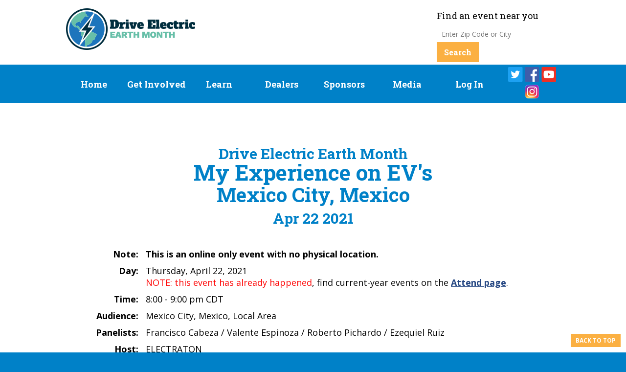

--- FILE ---
content_type: text/html; charset=utf-8
request_url: https://driveelectricearthmonth.org/event?eventid=2711
body_size: 5068
content:
<!DOCTYPE html>
<html lang="en">
<head prefix="og: https://ogp.me/ns#">

<!-- Basic Page Needs ================================================== -->
<meta charset="utf-8">
<!-- Always force latest IE rendering engine (even in intranet) & Chrome Frame -->
<meta http-equiv="X-UA-Compatible" content="IE=edge,chrome=1">

<!-- Mobile Specific Metas ================================================== -->
<meta name="HandheldFriendly" content="True">
<meta name="MobileOptimized" content="320">
<meta name="viewport" content="width=device-width, initial-scale=1.0">

<!-- Favicons ================================================== -->
<link href="/images/deed-favicon.png" rel="icon" type="image/png">
<link href="https://fonts.googleapis.com/css?family=Open+Sans:400,700|Roboto+Slab:300,400,700" rel="stylesheet">

<!-- Stylesheets -->
<link href="/css/col-all.css?v=3" rel="stylesheet" media="all">
<link href="/_pid-core.css?v=9" rel="stylesheet" type="text/css">
<link href="/_pid-forms.css?v=6" rel="stylesheet" type="text/css">
<link href="/_pid-deed.css?v=6" rel="stylesheet" type="text/css">
<link href="/css/style-deed.css?v=11" rel="stylesheet" type="text/css" media="screen">
<style>
	.ndew-only {
		display: none !important;
	}
</style>

<meta property="og:type" content="website">
<meta property="og:url" content="https://driveelectricearthmonth.org//event?eventid=2711">
<meta property="og:title" content="Drive Electric Earth Month &bull; My Experience on EV's &bull; Mexico City, Mexico &bull; Apr&nbsp;22 2021">
<meta name="description" content="Drive Electric Earth Month events feature plug-in electric vehicle owners sharing their experience with others interested in driving electric. #DEEM2026">
<meta property="og:description" content="Drive Electric Earth Month events feature plug-in electric vehicle owners sharing their experience with others interested in driving electric. #DEEM2026">
<meta property="og:image" content="https://driveelectricearthmonth.org/images/deem-social-2025.jpg">
<!-- Google tag (gtag.js) -->
<script async src="https://www.googletagmanager.com/gtag/js?id=G-WDDJ1TJYXL"></script>
<script>
  window.dataLayer = window.dataLayer || [];
  function gtag(){dataLayer.push(arguments);}
  gtag('js', new Date());

  gtag('config', 'G-WDDJ1TJYXL');
</script>


<script type="text/javascript" src="/_pid.js?v=25"></script>

<style type="text/css">
.autodatatype { display: none }
@media handhold
{
	.autodatatype { display: block }
}
</style>
<title>Drive Electric Earth Month &bull; My Experience on EV's &bull; Mexico City, Mexico &bull; Apr&nbsp;22 2021</title>
<meta name="robots" content="noindex">
<style>
.event-join-box {
	width: 15em;
	border: 1px solid blue;
	border-radius: 25px;
	position: relative;
}
.event-join-header {
	color: white;
	font-size: 150%;
	font-weight: bold;
	background: #3399cc;
	padding-bottom: 0.2em;
	margin-bottom: 0.3em;
	border-radius: 25px 25px 0 0;
}
.event-join-body {
	margin: 0 1em 3em 1em;
}
.event-join-footer {
	position: absolute; 
	bottom: 0;
	left: 50%;
	-webkit-transform: translateX(-50%);
	transform: translateX(-50%);
}
</style>
</head>
<body>

<!-- header -->


<div id="section_top"></div>
<div id="wrapper">
	<div id="top">
		<div class="container">
			<div class="section group">
				<div class="col span_2_of_6">
					<h1 class="logo"><a href="index" title="Drive Electric Earth Month"><img src="/images/deem-logo-2024-banner.png" alt="Drive Electric Earth Month"></a></h1>
				</div>
				<div class="col span_4_of_6">
					<div class="events-search">
												<h6>Find an event near you</h6>
						<form class="event-search-banner" action="attend" method='post'>
	<input name='event_search_location' type="text" value="" placeholder="Enter Zip Code or City" />
	<input name='tab' type="hidden" value="nearby" />
	<input type="submit" value="Search" />
</form>
					</div>
				</div>
			</div>
		</div>

		<div id="nav">
			<div class="container">	

				<nav class="nav-collapse" id="nav-main">
					<ul>
	<li class="home "><a href="/" title="Home">Home</a></li>
	<li class="attend "><a href="/get-involved" title="Get Involved">Get Involved</a></li>
	<li class="resources "><a href="/ev101" title="Learn">Learn</a></li>
	<li class="dealers "><a href="/dealers" title="Dealers">Dealers</a></li>
	<li class="sponsors "><a href="/sponsorship" title="Sponsors">Sponsors</a></li>
	<li class="media "><a href="/media" title="Media">Media</a></li>
				<li class="login "><a href="/login"><span>Log In</span></a></li>
					<li class="social-networks">
		<a href="https://twitter.com/DriveElecEvents" target="_blank" title="Twitter">
			<img src="/images/sn_twitter.png" alt="Twitter" />
		</a>
		<a href="https://www.facebook.com/DriveElecEvents" target="_blank" title="Facebook">
			<img src="/images/sn_facebook.png" alt="Facebook" />
		</a>
		<a href="https://www.youtube.com/channel/UCdEMAL-DSSSQvDp6sQKXmkQ" target="_blank" title="YouTube">
			<img src="/images/sn_youtube.png" alt="YouTube" />
		</a>
		<a href="https://www.instagram.com/driveelecevents/?hl=en" target="_blank" title="Instagram">
			<img src="/images/sn_instagram.png" alt="Instagram" />
		</a>
	</li>

		
</ul>
									

				</nav>
				<div id="nav-trigger">
					<span>Menu &#9776;</span>
				</div>

				<nav id="nav-mobile"></nav>

			</div>
		</div>

	</div>


<!-- end header -->

<!-- start slider -->
<!-- end slider -->

<!-- start banner -->
<!-- end banner -->

<!-- start main -->

	<div id="main" class="interior">
		<div class="container">
			<div class="section group">
				<div class="col span_3_of_3">

<h1 class="event-title" style="font-size: 44px; font-weight:bold">
<h1 class="event-title" style="font-size: 44px; font-weight:bold">
<span style="font-size: 30px">Drive Electric Earth Month</span><br>My Experience on EV's<br><span style="font-size: 40px">Mexico City, Mexico</span><br><span style="font-size: 30px">Apr&nbsp;22 2021</span>
</h1>

</h1>


<div id="fb-root"></div>
<script>(function(d, s, id) {
  var js, fjs = d.getElementsByTagName(s)[0];
  if (d.getElementById(id)) return;
  js = d.createElement(s); js.id = id;
  js.src = "//connect.facebook.net/en_US/sdk.js#xfbml=1&version=v2.0";
  fjs.parentNode.insertBefore(js, fjs);
}(document, 'script', 'facebook-jssdk'));</script>

<div class="event-details">
<table>

<tr>
	<td>Note:</td> 
	<td><b>This is an online only event with no physical location.</b></td>
</tr>

<tr>
	<td>Day:</td>
	<td>Thursday, April&nbsp;22, 2021<br><span style="color:red;">NOTE: this event has already happened</span>, find current-year events on the <a href="attend">Attend page</a>.</td>
</tr>

<tr>
	<td>Time:</td> 
	<td>
8:00 - 9:00 pm CDT	</td>
</tr>

<tr>
<td>Audience:</td>
<td>Mexico City, Mexico, Local Area</td>
</tr>
<tr>
<td>Panelists:</td>
<td>Francisco Cabeza / Valente Espinoza / Roberto Pichardo / Ezequiel Ruiz</td>
</tr>
<tr>
<td>Host:</td>
<td>ELECTRATON</td>
</tr>

<tr>
<td>Recording:</td>
<td><a href="erl?eventid=2711">view the recorded presentation</a>.</td>
</tr>
<tr>
<td>Topic:</td>
<td>Driving Experience</td>
</tr>
</table>
</div>

<div class="event-buttons">
<div class="form-row">
  <div class="col-form-button">
	<button class="btn" style="width: 7em" id="download-all" onclick="FollowLink('organizer-contact?eventid=2711')">Contact</button>
  </div>
  <div class="col-form-button-text">
	Contact the organizers for this event, which took place in 2021.
  </div>
</div>
</div>
<p class="event-report" style="margin-bottom: 1em">Event Report</p>
<table align="center">
<tr>
<td style="text-align: center">
<img src="https://s3-us-west-2.amazonaws.com/com.pluginamerica.ndew.photos/event-photos/1618-t.jpeg" width="600" height="600">
<br><span style="font-style: italic">photo by: Mike Miranda / ELECTRATON.com</span>
<br>People that attended as hosts for the forum. Mexico City  2021
</td>
</tr>
</table>

<p class="event-report">Event Description</p><p style="clear:both;">&nbsp;</p>
<div id="event-description-body">
<p><span style="font-size: large;">(spanish spoken forum)</span><br></p><p><font size="4">Compartiremos relatos y testimonios de personas que han manejado sus autos eléctricos, tanto nuevos como convertidos para escuchar sus diferentes experiencias en diferentes ciudades de la República Mexicana. Bienvenidos asistentes registrados en Expo EnVerdeSER 2021! Ponentes:</font></p><p><font size="4">&nbsp;<b>Francisco Cabeza</b> -&nbsp;&nbsp;Electric Mobility Manager LATAM</font></p><p><font size="4">&nbsp;<b>Valente Espinosa</b> -&nbsp;Decidió que su próximo auto seria eléctrico, y convirtió uno</font></p><p><font size="4">&nbsp;<b>Roberto Pichardo</b> - Gerente General EnergyEV</font></p><p><font size="4">&nbsp;<b>Ezequiel Ruiz</b> - Post Dr en Ciencias, 45+ años de experiencia en el mundo automotriz<br></font></p><p><font size="4">We'll listen to different stories and testimonials from several EV owners that have driven their cars, both new and converted, to hear their experiences in different cities within Mexico.</font></p>
</div>


<h3><em>Registered Attendees</em></h3>
	<p>There are currently 24 attendees registered.</p>

<h3><em>Owners of These Vehicles Have Registered To Attend</em></h3>
<table class="stat_table">
<thead>
<tr class="stat_header_row">
<th class="stat_header_cell" onclick="SortNDEWDataTable(this,0)">Vehicle</th>
<th class="stat_header_cell" onclick="SortNDEWDataTable(this,1)">Registered</th>
</tr>
</thead>
<tbody>
<tr class="stat_data_row">
<td class="stat_data_cell">Tesla Model Y</td>
<td class="stat_data_cell" style="text-align: right;">1</td>
</tr>
</tbody>
<tfoot>
<tr class="stat_data_row">
<td class="stat_data_cell">1 Model</td>
<td class="stat_data_cell" style="text-align: right;">1 </td>
</tr>
</tfoot>
</table>
<p>Registered attendees report        1,800 electric miles driven.</p>



				</div>
			</div>
		</div>
	</div>

<!-- footer -->

<div id="event-map-div">
</div>

	<div id="sponsors">
		<div class="container">
			<div class="presented">
				<h1 style="margin-bottom: 1em">Presented By</h1>
				<div class="presented-grid">
					<div>
						<a href="https://pluginamerica.org" target="_blank" title="Plugin America"><img src="/images/PIA-logo.png" width="200" height="91" alt="Plugin America logo" /></a>
					</div>
					<div>
						<a href="https://www.myeva.org/" target="_blank" title="Electric Vehicle Association"><img src="/images/eva-logo-2022.png" width="254" height="72" alt="Electric Vehicle Association logo" /></a>
					</div>
					<div>
						<a href="https://www.sierraclub.org/transportation" target="_blank" title="Sierra Club"><img src="/images/SC-Logo_Horiz--Web-Green_SM2.png" alt="Sierra Club logo" /></a>
					</div>
					<div>
						<a href="https://evhybridnoire.com/" target="_blank" title="EVHybridNoire"><img src="/images/EVHN-logo.png" width="330" height="25" alt="EVHybridNoire logo" /></a>
					</div>
					<div>
						<a href="https://www.driveelectricusa.org/" target="_blank" title="Drive Electric USA"><img src="/images/deusa-logo-2024.png" width="256" height="71" alt="Drive Electric USA logo" /></a>
					</div>
				</div>
			</div>

<p style="font-style: italic">All DEEM 2026 sponsors support Plug In America's coordination of Drive Electric Earth Month.</p>
		</div>
	</div>

	<div id="footer">
		<div class="container">
			<div class="section group">
				<div class="col span_3_of_3">
			        <div id="footernav">
						<ul>
	<li class="home "><a href="/" title="Home">Home</a></li>
	<li class="attend "><a href="/get-involved" title="Get Involved">Get Involved</a></li>
	<li class="resources "><a href="/ev101" title="Learn">Learn</a></li>
	<li class="dealers "><a href="/dealers" title="Dealers">Dealers</a></li>
	<li class="sponsors "><a href="/sponsorship" title="Sponsors">Sponsors</a></li>
	<li class="media "><a href="/media" title="Media">Media</a></li>
				<li class="login "><a href="/login"><span>Log In</span></a></li>
					<li class="social-networks">
		<a href="https://twitter.com/DriveElecEvents" target="_blank" title="Twitter">
			<img src="/images/sn_twitter.png" alt="Twitter" />
		</a>
		<a href="https://www.facebook.com/DriveElecEvents" target="_blank" title="Facebook">
			<img src="/images/sn_facebook.png" alt="Facebook" />
		</a>
		<a href="https://www.youtube.com/channel/UCdEMAL-DSSSQvDp6sQKXmkQ" target="_blank" title="YouTube">
			<img src="/images/sn_youtube.png" alt="YouTube" />
		</a>
		<a href="https://www.instagram.com/driveelecevents/?hl=en" target="_blank" title="Instagram">
			<img src="/images/sn_instagram.png" alt="Instagram" />
		</a>
	</li>

		
</ul>
			        </div>
			        <div class="clear"></div>
					<div class="copyright">
						&copy; 2019-2026 by Plug In America, Electric Vehicle Association, Sierra Club, EVHybridNoire, and Drive Electric USA.<br />
						The Drive Electric Earth Month logo, the term 'Drive Electric Earth Month'
						and the 5 organizational logos are protected by copyright and
						trademark.
						Use is granted only for promotion of Drive Electric Earth Month						events and is subject to the terms of the
						<a href="event-agreement">event agreement</a>.
						Drive Electric Earth Month was formerly known as Drive Electric Earth Day.
						Join us also for <a href="https://driveelectricmonth.org">National Drive Electric Month</a>.
						For assistance, contact <span class="nojstext">[support at driveelectricearthmonth dot org]</span><script type="text/javascript">
document.write(Name("support", "driveelectricearthmonth", "DEEM Support", 'o'));
</script>.
																	</div>
				</div>
			</div>
		</div>
	</div>

	<a href="#section_top" class="back-top">Back to top</a>

</div>

<!-- end footer -->

<script src="/js/jquery.min.js" type="text/javascript"></script>
<script src="/js/jquery.tools.min.js" type="text/javascript"></script>
<script src="https://cdnjs.cloudflare.com/ajax/libs/selectize.js/0.12.6/js/standalone/selectize.min.js" integrity="sha256-+C0A5Ilqmu4QcSPxrlGpaZxJ04VjsRjKu+G82kl5UJk=" crossorigin="anonymous"></script>
<script>
$(document).ready(function() {
  $('select#pevid-demo').selectize({
    sortField: 'text'
  });
});
</script>

<script type="text/javascript">
$(function () {
	$('.more-expand').click(function() {
		$(this).siblings('.expanded-content').slideToggle('fast', function() {
			$(this).siblings('.more-expand').toggleClass('active', $(this).is(':visible'));
		});
	});
})
</script>

<script type="text/javascript">
$(function(){
	$("ul#tabs").tabs("div.panes > div", { history: true });
});
</script>

<script type="text/javascript">
$(function(){
	$('.event-search-header').on('submit', function(e){
		$this = $(this);
		$map = $('#event-map');

		if ($map.length > 0)
		{
			var location = $this.find('input[name=event_search_location]').val();
			SearchMap(location);
			return false;
		}
		else
		{
			return true;
		}
	});
});

$(function(){
	$('.event-search').on('submit', function(e){
		$this = $(this);
		$map = $('#event-map');

		if ($map.length > 0)
		{
			var location = $this.find('input[name=event_search_location]').val();
			SearchMap(location);
			return false;
		}
		else
		{
			return true;
		}
	});
});
</script>

<script src="/js/jquery.cycle2.min.js" type="text/javascript"></script>
<script src="/js/jquery.cycle2.carousel.min.js" type="text/javascript"></script>
<script type="text/javascript">
$(function(){
	$('.partners-slider').cycle({
		slides : '> a'
	});
});
</script>

<script src="/js/jquery.equal-height-rows.js" type="text/javascript"></script>
<script type="text/javascript">
$(window).load(function() {
	equalheight('.equalheight');
});

$(window).resize(function(){
	equalheight('.equalheight');
});

$(document).ready(function(){
    $("#nav-mobile").html($("#nav-main").html());
    $("#nav-trigger span").click(function(){
        if ($("nav#nav-mobile ul").hasClass("expanded")) {
            $("nav#nav-mobile ul.expanded").removeClass("expanded").slideUp(250);
            $(this).removeClass("open");
        } else {
            $("nav#nav-mobile ul").addClass("expanded").slideDown(250);
            $(this).addClass("open");
        }
    });
});
</script>

<!-- Default Statcounter code for Drive Electric Earth Month https://driveelectricearthmonth.org -->
<script type="text/javascript">
var sc_project=12003349; 
var sc_invisible=1; 
var sc_security="dfbc6966"; 
</script>
<script type="text/javascript"
src="https://www.statcounter.com/counter/counter.js"
async></script>
<noscript><div class="statcounter"><a title="Web Analytics"
href="https://statcounter.com/" target="_blank"><img
class="statcounter"
src="https://c.statcounter.com/12003349/0/dfbc6966/1/"
alt="Web Analytics"></a></div></noscript>
<!-- End of Statcounter Code -->
<script type="text/javascript">
var xmlHttp = GetXmlHttpObject();
if (xmlHttp != null)
{
	xmlHttp.onreadystatechange = function()
	{
		if (xmlHttp.readyState == 4)
		{
			var strResponse = xmlHttp.responseText;
			var spanDst = document.getElementById('set-page-data');
			if (spanDst != null)
				spanDst.innerHTML = ' ' + strResponse;
		}
	};
	var url=UrlSetPageData(38699651);
	xmlHttp.open("GET", url, true);
	xmlHttp.send(null);

	var spanDst = document.getElementById('set-page-data');
	if (spanDst != null)
		spanDst.innerHTML = ' S';
}
</script>


</body>
</html>



--- FILE ---
content_type: text/css
request_url: https://driveelectricearthmonth.org/_pid-deed.css?v=6
body_size: 2046
content:
BODY { background-color: #3399cc; margin: 0; font-family: arial, verdana, sans-serif; }

/* this old stuff is no longer needed
#npid-wrapper { background-color: #fff; width: 983px; margin: 0 auto; }

#npid-header { height: 154px; padding: 0;}
#npid-title {height: 97px; background: #8EC549 url(images/header-bg.png) repeat-x; margin: 0; padding: 16px 0 8px 25px}
#npid-logo { float:left; display: block;  width: 400px; height: 98px; background: url(images/ndew-logo-white.png) no-repeat; }
#npid-logo SPAN { display: none; }
#npid-subtitle { float: left; margin-left: 20px; width: 484px; height: 100px; background: url(images/header-title-date.png) no-repeat; }
#npid-subtitle SPAN { display: none; }
#npid-subtitle-offseason { float: left; margin-left: 20px; width: 484px; height: 100px; background: url(images/header-title-offseason.png) no-repeat; }
#npid-subtitle-offseason SPAN { display: none; }
*/

#nissan-leaf-banner
{
    background-image: url(images/2021-leaf-ndew-banner.jpg);
    background-size: cover;
    height: 250px;
    width: 300px;
	float: right;
	margin-bottom: 1.0em;
	margin-left: 1.5em;
}

.npid-nav { float: right; padding: 0; margin: 5px 0 5px 5px; width: 848px; height: 28px; overflow:hidden; }
.npid-staff .npid-nav { width: 958px; }
.npid-nav A { display: block; position: relative; height: 28px; overflow: hidden; background-repeat: no-repeat; text-transform: uppercase; }
.npid-nav A SPAN { display: none; }
.npid-nav A:HOVER { background-position: 0 -28px; }

.npid-nav1    { background-image: url(images/nav-home.png); left: 0;}
.npid-nav2    { background-image: url(images/nav-events.png); left: 110px; top: -28px; }
.npid-nav3    { background-image: url(images/nav-volunteer.png); left: 220px; top: -56px; }
.npid-nav4    { background-image: url(images/nav-sponsor.png); left: 366px; top: -84px; }
.npid-nav5    { background-image: url(images/nav-resources.png); left: 486px; top: -112px; }
.npid-nav6    { background-image: url(images/nav-media.png); left: 632px; top: -140px; }

.npid-nav7in  { background-image: url(images/nav-login.png); left: 742px; top: -168px; }
.npid-nav7acc { background-image: url(images/nav-account.png); left: 742px; top: -168px; }
.npid-nav7ad  { background-image: url(images/nav-admin.png); left: 742px; top: -168px; }
.npid-nav8    { background-image: url(images/nav-account.png); left: 852px; top: -196px; }


#npid-content {}
.npid-inner { margin: 0 27px ;}

#npid-footer {background-color: #fff; padding-bottom: 20px; height: 28px}
#npid-footer-x .npid-navbanner {height: auto; }
#npid-footer-subtitle { background: url(images/plugs.png) no-repeat; width: 955px; height: 59px; clear:both; margin-left: 8px; }
.npid-date { float:left; width: 100%; height: 15px; margin: 25px 0 0 0; padding: 0; background: url(images/NDEW-date-footer.png) no-repeat 50% 50%; font-size: 14px; text-transform: uppercase; }
.npid-date SPAN { display: none; }
.npid-partners { clear: both; text-align: center; margin: 23px auto; }
.npid-sponsors { clear: both; text-align: center; }
.npid-sponsors, .npid-sponsors A:link, .npid-sponsors A:visited { color: #78b430; }

.npid-disclaimers { font-size: x-small; text-align: center; }

HR { border: 2px solid #8EC549; }
IMG { border: 0; }
A:link { /* color: #0a8bcc; */ }

.faq_question { font-weight: bold; }
.faq_answer { }

#mapsearch { position: absolute; left: 50%; margin-left: -140px; margin-top: 5px;
	z-index: 5; background-color: #fffff8; padding: 4px; border: 1px solid #999999; }

.map-popup-title { font-weight: bold; font-size: larger; }
.map-popup-dates { font-weight: bold; }

TABLE.toc { padding: 0; border-spacing: 0 0.2em; border: none; margin: 0 0 1.3em 80px; }
TABLE.toc A:visited { color: #0a8bcc; }
TD.section1, TD.section2, TD.section3, TD.section4, TD.section5, TD.section6, TD.section7
	{ padding: 0 0 0 0.5em; border-style: solid; border-width: 0 0 0 15px; }
A.section { font-weight: bold }
DIV.section1, DIV.section2, DIV.section3, DIV.section4, DIV.section5, DIV.section6, DIV.section7
	{ padding: 0 27px; border-style: solid; border-width: 0 5px; }
.section1 { border-color: firebrick; }
.section2 { border-color: darkorange; }
.section3 { border-color: gold; }
.section4 { border-color: yellowgreen; }
.section5 { border-color: mediumturquoise; }
.section6 { border-color: royalblue; }
.section7 { border-color: mediumorchid; }

DL.infolist DT { font-style: italic; margin-top: 0.5em; }

UL.themelist LI { margin-top: 0.3em; }
UL.themelist .theme { font-weight: bold; }

.textbox { border: 1px #808080 solid; padding: 0 1em; margin: 0 3em }

.imagetable { width: 100% }
.imagetable TD { text-align: center; vertical-align: top; width: 25%; }
.imagetable TD.image { vertical-align: bottom; padding: 0 0 5px 0; }
.newdate { font-size: 80%; font-style: italic; }

TABLE.tablelist { border: none; padding: 0; border-spacing: 0; }
TABLE.tablelist TD.listitem { text-align: right; vertical-align: top; padding: 0.2em 0; font-weight: bold; }
TABLE.tablelist TD.listdesc { text-align: left; vertical-align: top; padding: 0.2em 0 0.2em 0.5em; }

.review { color: maroon; background-color: yellow; }

TABLE.lined, TABLE.lined TH, TABLE.lined TD { border-style: solid; border-color: #808080; }
TABLE.lined { border-width: 0 1px 1px 0; padding: 0; border-spacing: 0; }
TABLE.lined TH, TABLE.lined TD { border-width: 1px 0 0 1px; padding: 0.2em 0.5em; vertical-align: top; }
TABLE.lined TH.noborder { border-style: none; }
TABLE.lined TH { text-align: center; font-weight: bold; }
TABLE.lined TD { text-align: left; }

/* for images with captions; white 'box' with border, containing picture and caption */
/* note that TABLE tag will need params: align=... width=<img width> (to avoid long text making table too wide) */
TABLE.picL { margin: 0.5em 1.3em 0.5em 0 }
TABLE.picR { margin: 0.5em 0 0.5em 1.3em }
TABLE.picL, TABLE.picR, TABLE.picC { border: 1px solid #96bd68; padding: 0; border-spacing: 0;
	background: white; color: #445730 }
TD.picture { text-align: center; border: none; padding: 0.5em 0.5em 0 0.5em }
TD.picture IMG { border: none }
TD.caption { text-align: center; border: none; padding: 0.3em 0.5em 0.3em 0.5em; font-size: 90% }

/* for the events page */
.event-report
{
	font-size: larger;
	font-weight: bold;
	color: #1D627D;
	background: #8EC549 url(images/header-bg.png) repeat-x;
	text-align: center;
	margin-top: 1.0em;
	padding-top: .5em;
	padding-bottom: .5em;
}

.map-legend-REVIEW-use-Kaptiv8-instead
{
  display: inline-block;
  background: white;
  border-radius: 5px;
  padding-top: 10px;
  padding-bottom: 12px;
  padding-left: 12px;
  padding-right: 12px;
  margin-bottom: 10px;
  text-align: center;
}

.modal-header {
  padding: 4px 4px 6px 4px;
  margin: 0;
  background-color: #0081c8;
  color: white;
}

.stat_table_title
{
	color: #006499;
}
.stat_table, .stat_header_cell, .stat_data_cell
{
	border-color: #0081c8;
}
.stat_table
{
	color: black;
}
.stat_header_row
{
	background-color: #0081c8;
}
.stat_header_cell
{
	color: white;
}
.stat_data_row_odd
{
	background-color: #F0FAFF;
}
.stat_data_row_even
{
	background-color: #D9EFFA;
}

.event-organizer-notes {
  border: medium solid #00f900;
  margin-top: 2em;
}

.manage-nav {
  overflow: hidden;
  border: 1px solid #000;
  background-color: #0081c8;
}

.manage-nav button {
  background-color: inherit;
  float: left;
  border: none;
  outline: none;
  cursor: pointer;
  padding: 14px 16px;
  transition: 0.3s;
  font-size: 18px;
  font-weight: 700;
  color: white;
}

.manage-nav button.active {
  background-color: #fbb042;
}

.manage-button {
  background-color: #0081c8;
  border-width: 'initial';
}

.manage-button-selected {
  background-color: #fbb042;
  border-width: thick;
}

.btn-active {
  background-color: #0081c8 !important;
}

.red-box {
    background-color: red;
    padding: 0 0.5em 0 0.5em;
    color: white;
    border-radius: 5px;
}

.category-box {
    background-color: gray;
    padding: 0 0.5em 0 0.5em;
    color: white;
    border-radius: 5px;
}

--- FILE ---
content_type: text/javascript
request_url: https://driveelectricearthmonth.org/_pid.js?v=25
body_size: 3798
content:
/* if JavaScript is enabled, we don't want to show text that's
   just there for when there's no JavaScript */
document.write("<style type=\"text/css\"> .nojstext { display: none } </style>\n");

var g_urlPhotoUpload = '/upload-photo';

let g_arecipientRepeatingEligible = ['need_report_1', 'need_report_2', 'need_report_3', 'need_report_4', 'attendees-completed'];

function GetXmlHttpObject()
{
	var xmlHttp = null;
	try
	{
		// Firefox, Opera 8.0+, Safari
		xmlHttp = new XMLHttpRequest();
	}
	catch (e)
	{
		// Internet Explorer
		try { xmlHttp = new ActiveXObject("Msxml2.XMLHTTP"); }
		catch (e) { xmlHttp = new ActiveXObject("Microsoft.XMLHTTP"); }
	}
	return xmlHttp;
}

function FollowLink(url)
{
	window.location = url;
}

function CopyToClipboard(text)
{
	navigator.clipboard.writeText(text);
}

function UrlSetPageData(plid)
{
	var bits = ['/set-page-data', 'plid='];
	return bits.join('.php?') + plid;
}

function Name(sz1, sz2, sz3, ch)
{
	sz = '\74\101\40\150\162\145\146\75\42';
	sz += '\155\141\151\154\164\157\72';
	sz += sz1 + '\100' + sz2 + '\56';
	switch(ch)
	{
	case 'c':
	case 'C':
		sz += '\143\157\155';
		break;
	case 'o':
	case 'O':
		sz += '\157\162\147';
		break;
	case 'n':
	case 'N':
		sz += '\156\145\164';
		break;
	}
	
	if (sz3 != '')
	{
		sz += '?subject=';
		sz += sz3;
	}
	sz += '\42\76';

	sz += sz1;
	
	sz += '\74\57\101\76';

	return sz;
}

/* there can only be one 'onload' function, so this handles making sure that
   numerous functions can get called after the window is done loading */
function AddLoadFn(fn)
{
	if (window.addEventListener)
	{
		window.addEventListener('load',fn,false);
	}
	else if (window.attachEvent)
	{
		window.attachEvent('onload',fn);
	}
	else if (window.onload)
	{
		var fnCur = window.onload;
		var fnNew = new function() { fnCur(); fn(); }
		window.onload = fnNew;
	}
	else
	{
		window.onload = fn;
	}
}

function Name(sz1, sz2, sz3, ch)
{
	sz = '\74\101\40\150\162\145\146\75\42';
	sz += '\155\141\151\154\164\157\72';
	sz += sz1 + '\100' + sz2 + '\56';
	switch(ch)
	{
	case 'c':
	case 'C':
		sz += '\143\157\155';
		break;
	case 'o':
	case 'O':
		sz += '\157\162\147';
		break;
	case 'n':
	case 'N':
		sz += '\156\145\164';
		break;
	}
	
	if (sz3 != '')
	{
		sz += '?subject=';
		sz += sz3;
	}
	sz += '\42\76';

	sz += sz1;
	
	sz += '\74\57\101\76';

	return sz;
}

function SetElementValue(idElement, value)
{
	var element = document.getElementById(idElement);
	if (element != null)
	{
		element.value = value;
		if (element.value != value && 'options' in element)
		{
			for (i = 0; i < element.options.length; ++i)
			{
				var text = element.options[i].text;
				if (text == value)
					element.value = element.options[i].value;
			}
		}
	}
	else
	{
		var a_radio = document.getElementsByName(idElement);
		for (i = 0; i < a_radio.length; ++i)
		{
			var radio = a_radio[i];
			radio.checked = radio.value == value;
		}
	}
}

function UpdateTextAreaCount(textarea, cchMost, idSpan)
{
	var span = document.getElementById(idSpan);
	if (span != null)
		span.textContent = textarea.textLength + ' of ' + cchMost;
}

function ValueOfCombo(idCombo)
{
	var element = document.getElementById(idCombo);
	return element.value;
}

function ValueOfRadioGroup(nameRadioGroup)
{
	var a_radio = document.getElementsByName(nameRadioGroup);
	for (i = 0; i < a_radio.length; ++i)
	{
		var radio = a_radio[i];
		if (radio.checked)
			return radio.value;
	}
	return null;
}

function ValueOfTextInput(idTextInput)
{
	var value = '';
	var element = document.getElementById(idTextInput);
	if (element.value)
		value = element.value;
	return value;
}

function FHaveComboSelection(idCombo)
{
	var fHaveValue = false;
	var element = document.getElementById(idCombo);
	if (element.value)
		fHaveValue = true;
	return fHaveValue;
}

function FHaveRadioGroupSelection(nameRadioGroup)
{
	var a_radio = document.getElementsByName(nameRadioGroup);
	for (i = 0; i < a_radio.length; ++i)
	{
		var radio = a_radio[i];
		if (radio.checked)
			return true;
	}
	return false;
}

function FHaveTextInput(idTextInput)
{
	var fHaveValue = false;
	var element = document.getElementById(idTextInput);
	if (element.value)
		fHaveValue = true;
	return fHaveValue;
}

function FHaveNiceEditInput(editor)
{
	let content = editor.nicInstances[0].getContent();
	return content != '' && content != '<br>';
}

function FHaveDateInput(idDateControl)
{
	let dateControl = document.getElementById('hide_date_from_lastpass_start');
	return dateControl.value != '';
}

function FIsCheckboxChecked(idCheckbox)
{
	var fIsChecked = false;
	var element = document.getElementById(idCheckbox);
	if (element != null && element.checked)
		fIsChecked = true;
	return fIsChecked;
}

var pattIsInt = /^-?\d[\d,]*$/;
var pattIsFloat = /^-?\d[\d,]*(?:\.\d*)?$/;
var pattIsDate = /^\d{1,2}\/\d{1,2}\/\d{4}$/;
var pattIsLink = /^https?:\/\/.+$/;

function FTextIsInt(idTextInput)
{
	var fHaveValue = false;
	var element = document.getElementById(idTextInput);
	if (element.value)
		fHaveValue = pattIsInt.test(element.value);
	return fHaveValue;
}

function FTextIsFloat(idTextInput)
{
	var fHaveValue = false;
	var element = document.getElementById(idTextInput);
	if (element.value)
		fHaveValue = pattIsFloat.test(element.value);
	return fHaveValue;
}

function FTextIsDate(idTextInput)
{
	var fHaveValue = false;
	var element = document.getElementById(idTextInput);
	if (element.value)
		fHaveValue = pattIsDate.test(element.value);
	return fHaveValue;
}

function FTextIsLink(idTextInput)
{
	var fHaveValue = false;
	var element = document.getElementById(idTextInput);
	if (element.value)
		fHaveValue = pattIsLink.test(element.value);
	return fHaveValue;
}

function FTextIsEmail(idTextInput)
{
	var fHaveValue = false;
	var element = document.getElementById(idTextInput);
	if (element.value)
		fHaveValue = FValidEmail(element.value);
	return fHaveValue;
}

function FValidOptionalInt(idElement)
{
	return !FHaveTextInput(idElement) || FTextIsInt(idElement);
}

function FValidOptionalFloat(idElement)
{
	return !FHaveTextInput(idElement) || FTextIsFloat(idElement);
}

function FValidOptionalDate(idElement)
{
	return !FHaveTextInput(idElement) || FTextIsDate(idElement);
}

function FHaveLinkInput(idElement)
{
	return FHaveTextInput(idElement) && FTextIsLink(idElement);
}

function HiliteLabelSpan(idSpan, fHaveValue)
{
	var spanLabel = document.getElementById(idSpan);
	if (spanLabel != null)
	{
		spanLabel.style.color = fHaveValue ? '' : 'red';
		spanLabel.style.fontWeight = fHaveValue ? 'normal' : 'bold';
	}
}

function SetCheckboxAllowed(idCheckbox, fAllowed)
{
	SetCheckboxAllowedPreserveValue(idCheckbox, fAllowed, false);
}

function SetCheckboxAllowedPreserveValue(idCheckbox, fAllowed, fKeepValue)
{
	checkbox = document.getElementById(idCheckbox);
	
	if (checkbox != null)
	{
		if (!fKeepValue && !fAllowed)
			checkbox.checked = false;
		checkbox.disabled = !fAllowed;
	}
}

function SetRowVisibility(idRow, fVisible)
{
	row = document.getElementById(idRow);
	if (row != null)
		row.style.display = fVisible ? 'table-row' : 'none';
}

function SetBlockVisibility(idRow, fVisible)
{
	row = document.getElementById(idRow);
	if (row != null)
		row.style.display = fVisible ? 'inline' : 'none';
}

var pattEmail = /^[-\.\$\'\*\+\/\=\?\{\|\}\(\)\^%\&_`~a-zA-Z0-9]+@[-\.a-zA-Z0-9]+\.[-\.a-zA-Z0-9]+$/;

function FValidEmail(email)
{
	return pattEmail.test(email.trim());
}

var pattTime24 = /^(\d+):(\d+)$/;

function FValidTime24(str)
{
	return pattTime24.test(str);
}

var pattIsLower   = /^[a-z]+$/;
var pattIsUpper   = /^[A-Z]+$/;
var pattIsNumbers = /^\d+$/;

function StrErrorPassword(password)
{
	if (password.length < 8)
		return 'Your password must be at least 8 characters long.';
	if (pattIsLower.test(password))
		return 'Your password cannot be all lower case letters.';
	if (pattIsUpper.test(password))
		return 'Your password cannot be all upper case letters.';
	if (pattIsNumbers.test(password))
		return 'Your password cannot be all numbers.';
	return null;
}

var pattIP = /^[\da-f:\.]+$/;
var pattIPSep = /[\.:]/;
var pattGetDate = /(\d{1,2})\/(\d{1,2})\/(\d{2,4})/;

const cellTypeString = 0;
const cellTypeNumber = 1;
const cellTypeIP     = 2;
const cellTypeDate   = 3;

function TypeCellText(str)
{
	if (pattIsFloat.test(str))
		return cellTypeNumber;
	if (pattIP.test(str))
		return cellTypeIP;
	var date = Date.parse(str);
	if (!isNaN(date))
		return cellTypeDate;
	return cellTypeString;
}

function TCompareCells(cell1, cell2)
{
	if (cell1 == cell2)
		return 0;
	
	var typeCell = TypeCellText(cell1);
	var type2 = TypeCellText(cell2);
	
	if (typeCell != type2)
		return type2 - typeCell;
	
	if (typeCell == cellTypeIP)
	{
		var a1 = cell1.split(pattIPSep);
		var a2 = cell2.split(pattIPSep);
		
		if (a1.length != a2.length)
			return a2.length - a1.length;
		for(i = 0; i < a1.length; ++i)
			if (a1[i] != a2[i])
				return +a2[i] - +a1[i];
	}

	if (typeCell == cellTypeNumber)
	{
		// remove any commas, not very international friendly
		cell1 = cell1.replace(/,/, '');
		cell2 = cell2.replace(/,/, '');
		
		return +cell1 < +cell2 ? 1 : -1;
	}
	
	if (typeCell == cellTypeDate)
	{
		// remove the second half of any dates that are really a date range
		cell1 = cell1.replace(/-.+,/, '');
		cell2 = cell2.replace(/-.+,/, '');
		return Date.parse(cell2) - Date.parse(cell1);
	}

	return cell1 < cell2 ? 1 : -1;
}

// based on https://www.w3schools.com/howto/howto_js_sort_table.asp
function SortNDEWDataTable(objCell, icolSort)
{	
	var table = objCell;
	while (table != null && table.tagName != 'TABLE')
		table = table.parentNode;
	
	if (table == null)
		return;

	var arow = table.rows;
	var irowLast = arow.length - 1;
	var cswap = 0;
	
	while (irowLast > 1)
	{
		var row = arow[irowLast];
		if (row.parentNode.tagName == 'TBODY')
			break;
		--irowLast;
	}
	
	var fInOrder = true;
	var fInReverse = true;
	var fEqual = true;
	for (irowT = 1; irowT < irowLast; ++irowT)
	{
		var cell1 = arow[irowT].getElementsByTagName("TD")[icolSort].innerText.toLowerCase();
		var cell2 = arow[irowT+1].getElementsByTagName("TD")[icolSort].innerText.toLowerCase();
		
		var t = TCompareCells(cell1, cell2);
		
		if (t == 0)
			continue;
		fEqual = false;

		if (t < 0)
			fInOrder = false;
		else
			fInReverse = false;
	}
	
	if (!fEqual)
	{
		if (fInOrder || fInReverse)
		{
			// reverse the list
			for (irowFirst = 1; irowFirst < irowLast; ++irowFirst, --irowLast)
			{
				arow[irowFirst].parentNode.insertBefore(arow[irowFirst], arow[irowLast]);
				arow[irowFirst].parentNode.insertBefore(arow[irowLast], arow[irowFirst]);
				++cswap;
			}
		}
		else
		{		
			for (irowFirst = 1; irowFirst < irowLast; ++irowFirst)
			{
				var irowBest = irowFirst;
				for (irowT = irowBest+1; irowT <= irowLast; ++irowT)
				{
					var cellBest = arow[irowBest].getElementsByTagName("TD")[icolSort].innerText.toLowerCase();
					var cellT = arow[irowT].getElementsByTagName("TD")[icolSort].innerText.toLowerCase();
					
					var t = TCompareCells(cellBest, cellT);
	
					if (t == 0)
						continue;
			
					if (t < 0)
						irowBest = irowT;
				}
		
				if (irowBest != irowFirst)
				{
					arow[irowFirst].parentNode.insertBefore(arow[irowBest], arow[irowFirst]);
					++cswap;
				}
			}
		}
	}
	
	var chMark = fEqual ? '◆' : (fInOrder ? '▼' : '▲');
	var acolHeader = arow[0].getElementsByTagName("TH");
	for (icol = 0; icol < acolHeader.length; ++icol)
	{
		var col = acolHeader[icol];
		var strCol = col.innerText;
		var chLast = strCol.slice(-1);
		if (chLast == '▼' || chLast == '▲' || chLast == '◆')
			col.innerText = strCol.substring(0, strCol.length - 1);
		if (icol == icolSort)
			col.innerText += chMark;
	}
}

let s_atagSaveValue = ['SELECT', 'TEXTAREA'];
let s_atypeSaveValue = ['hidden', 'text', 'date', 'select'];

function SaveFormToLocalStorage(idForm)
{
	let form = document.getElementById(idForm);
	if (form == null)
		return;
	
	let strDate = Date().toLocaleString(null, {dateStyle: 'short', timeStyle: 'short'});
	
	let dictFormValues = {'_date_saved_': strDate};
	
	let collectionForm = form.querySelectorAll('input, select, textarea');
	for (let i = 0; i < collectionForm.length; i++) {
		let elementCur = collectionForm[i];
		if (elementCur.id == '')
			continue;

		if (elementCur.tagName == 'TEXTAREA')
			dictFormValues[elementCur.id] = elementCur.value;
		else if (elementCur.tagName != 'INPUT' || s_atypeSaveValue.includes(elementCur.type))
			dictFormValues[elementCur.id] = elementCur.value;
		else if (elementCur.type == 'checkbox')
			dictFormValues[elementCur.id] = elementCur.checked ? 'Y' : 'N';
	}
	
	localStorage.setItem(idForm, JSON.stringify(dictFormValues));
}

function RestoreFormFromLocalStorage(idForm)
{
	let form = document.getElementById(idForm);
	if (form == null)
		return;

	let jsonDict = 	localStorage.getItem(idForm);
	if (jsonDict == null)
		return;
	let dictFormValues = JSON.parse(jsonDict);
	
	for(var idField in dictFormValues)
	{
		let elementCur = document.getElementById(idField);
		if (elementCur == null)
			continue;

		if (elementCur.tagName == 'TEXTAREA')
			elementCur.value = dictFormValues[idField];
		else if (elementCur.tagName != 'INPUT' || s_atypeSaveValue.includes(elementCur.type))
			elementCur.value = dictFormValues[idField];
		else if (elementCur.type == 'checkbox')
			elementCur.checked = dictFormValues[idField] == 'Y';
	}
	
	let elementNote = document.createElement("div");
	elementNote.innerHTML = `
<p style="float: right">
<button class="btn" style="width: 7em; margin-bottom: 1em" onclick="ClearFormFromLocalStorage('${idForm}', false)">Clear</button>
</p>
<p>
<b>Note</b> Form content recovered from previous session.
Use the Clear button to delete the saved form session data, then reload the page.
</p>
`;
	form.parentElement.insertBefore(elementNote, form);
}

function ClearFormFromLocalStorage(idForm, fResetFormFields)
{
	if (fResetFormFields)
	{
		let form = document.getElementById(idForm);
		let jsonDict = 	localStorage.getItem(idForm);

		if (form != null && jsonDict != null)
		{
			let dictFormValues = JSON.parse(jsonDict);
			
			for(var idField in dictFormValues)
			{
				let elementCur = document.getElementById(idField);
				if (elementCur == null)
					continue;
		
				if (elementCur.tagName != 'INPUT' || s_atypeSaveValue.includes(elementCur.type))
					elementCur.value = '';
				else if (elementCur.type == 'checkbox')
					elementCur.checked = false;
			}
		}
	}

	localStorage.removeItem(idForm);
}

